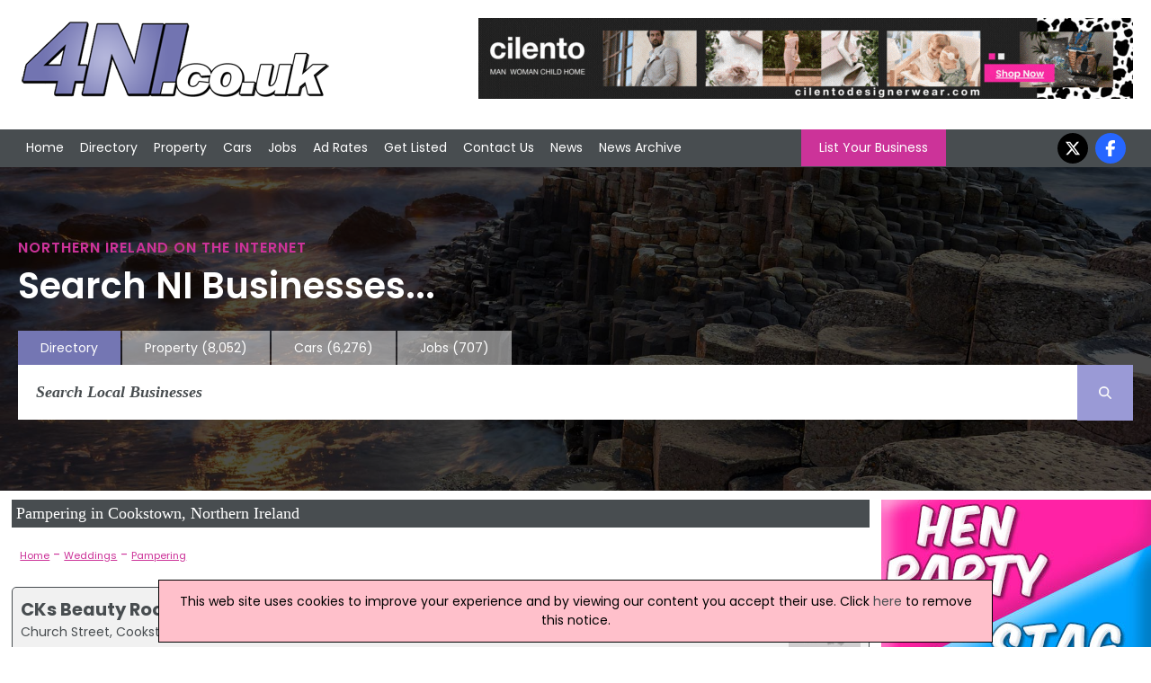

--- FILE ---
content_type: text/html; charset=utf-8
request_url: https://www.4ni.co.uk/sub/891x1/cookstown-county-tyrone/northern-ireland-pampering
body_size: 6010
content:


<!DOCTYPE html>


<html xmlns="http://www.w3.org/1999/xhtml" xml:lang="en-GB" lang="en-GB">
<head><meta charset="utf-8" /><title>
	Pampering in Cookstown, Northern Ireland
</title><link rel="stylesheet" href="https://cdnjs.cloudflare.com/ajax/libs/font-awesome/6.7.2/css/all.min.css" />
    <script src="https://cdnjs.cloudflare.com/ajax/libs/font-awesome/6.7.2/js/all.min.js" crossorigin="anonymous"></script>

    <!--
    <link rel="stylesheet" href="https://maxcdn.bootstrapcdn.com/font-awesome/4.5.0/css/font-awesome.min.css" />
    <script src="https://kit.fontawesome.com/88a97c38c5.js" crossorigin="anonymous"></script>
    -->

    <link href="/includes/js.css" rel="stylesheet" />
    <script src="//ajax.googleapis.com/ajax/libs/jquery/1.11.2/jquery.min.js"></script>

    <link rel="preconnect" href="https://fonts.googleapis.com" /><link rel="preconnect" href="https://fonts.gstatic.com" crossorigin="" /><link href="https://fonts.googleapis.com/css2?family=Poppins:ital,wght@0,100;0,200;0,300;0,400;0,500;0,600;0,700;0,800;0,900;1,100;1,200;1,300;1,400;1,500;1,600;1,700;1,800;1,900&amp;display=swap" rel="stylesheet" />

    <script src="/includes/js.js"></script>
    <script src="/includes/scroll.js"></script>
    <script src="/includes/main.js"></script>

    <script src="/includes/pushy.min.js"></script>
    <script src="/includes/modernizr.custom.71422.js"></script>

    <link href="/includes/main.css" rel="stylesheet" /><link href="/includes/pushy.css" rel="stylesheet" /><meta name="viewport" content="width=device-width, initial-scale=1" /><meta name='ROBOTS' content='INDEX, FOLLOW' /><meta name='verify-v1' content='7c0rlDPOQG5lEnKue7/wvYetRDvHkIe9vq98aeqYxlI=' /><meta name="msvalidate.01" content="F4408441B75BBAF37F274AAB4B9A0CC0" /><meta name="referrer" content="unsafe-url" />
    <script type="text/javascript"
        src="//maps.googleapis.com/maps/api/js?key=AIzaSyBAeLfO7T8lTfvXQ2-1VK4lmKXjHNW-jVA">
    </script>
    <script type="text/javascript"
        src="/includes/markerclusterer.js">
    </script>


    <script>
        (function (i, s, o, g, r, a, m) {
            i['GoogleAnalyticsObject'] = r; i[r] = i[r] || function () {
                (i[r].q = i[r].q || []).push(arguments)
            }, i[r].l = 1 * new Date(); a = s.createElement(o),
                m = s.getElementsByTagName(o)[0]; a.async = 1; a.src = g; m.parentNode.insertBefore(a, m)
        })(window, document, 'script', '//www.google-analytics.com/analytics.js', 'ga');
    </script>
<meta name="description" content="Find Cookstown companies in the Pampering sector in Northern Ireland" /></head>
<body onload="kickOff();">
    
    <script>
        ga('create', 'UA-569416-3', 'auto');
        ga('send', 'pageview');
</script>
    
    <!-- Google tag (gtag.js) -->
    <script async src="https://www.googletagmanager.com/gtag/js?id=G-6H3QYQ8X4V"></script>
    <script>
        window.dataLayer = window.dataLayer || [];
        function gtag() { dataLayer.push(arguments); }
        gtag('js', new Date());

        gtag('config', 'G-6H3QYQ8X4V');
    </script>

    

    <div id="fb-root"></div>
    <script>(function (d, s, id) {
            var js, fjs = d.getElementsByTagName(s)[0];
            if (d.getElementById(id)) return;
            js = d.createElement(s); js.id = id;
            js.src = 'https://connect.facebook.net/en_US/sdk.js#xfbml=1&version=v3.0&appId=175795332627570&autoLogAppEvents=1';
            fjs.parentNode.insertBefore(js, fjs);
        }(document, 'script', 'facebook-jssdk'));</script>

    <div class="menubtn">
        <img src="/images/burgerIcon.png" alt="Mobile Navigation Menu" /><span>Menu</span>
    </div>

    <div class="logoBannerRow">
        <div class=" container">
            <div class="logo-wrap">
                <div class="logo">
                    <a href="/">
                        <img id="imgMainLogo" src="/images/logo.png" alt="4ni - Northern Ireland Directory" />
                    </a>
                </div>
            </div>

            

            <div class="banner">
                <a onclick='tAjax(&#39;^mpuc:1177|&#39;);' rel='nofollow' href='http://www.cilentodesignerwear.com' target='w'><img src='/advnew/new/1177bal.gif' alt='Cilento Designer Wear' /></a>
            </div>
            
        </div>
    </div>

    <header class="pushy-left">


        <div id="pageMastHead pushy-left">

            

            <div class="nav">
                <div class="container">
                    <nav class="mainnav">
                        <ul>
                            <li>
                                <!-- <div class="navImage">
                                    <img src="/images/img_02.jpg" alt="Front Page" />
                                </div> -->
                                <a href="/">Home</a></li>
                            <li class="directoryLink">
                                <!--<div class="navImage">
                                    <img src="/images/img20.jpg" alt="Northern Ireland Directory" />
                                </div> -->
                                <a href="/northern-ireland-directory.aspx">Directory</a></li>
                            <li>
                                <!--<div class="navImage">
                                    <img src="/images/img_03.jpg" alt="Property in Northern Ireland" />
                                </div> -->
                                <a href="https://www.4ni.co.uk/property-sale/">Property</a></li>
                            <li>
                                <!--<div class="navImage">
                                    <img src="/images/img_04.jpg" alt="Used Cars in Northern Ireland" />
                                </div> -->
                                <a href="https://www.4ni.co.uk/northern-ireland-used-cars">Cars</a></li>
                            <li>
                                <!--<div class="navImage">
                                    <img src="/images/img_06.jpg" alt="Northern Ireland Jobs" />
                                </div> -->
                                <a href="https://www.4ni.co.uk/northern-ireland-jobs.aspx">Jobs</a></li>
                            <li>
                                <!--<div class="navImage">
                                    <img src="/images/img_08.jpg" alt="Ad Rates" />
                                </div> -->
                                <a href="/adrates.aspx">Ad Rates</a></li>
                            <li>
                                <!--<div class="navImage">
                                    <img src="/images/img_10.jpg" alt="Submit a Site" />
                                </div> -->
                                <a href="/submitsite.aspx">Get Listed</a></li>
                            <li>
                                <!-- <div class="navImage">
                                    <img src="/images/img_12.jpg" alt="Contact Us" />
                                </div> -->
                                <a href="/contact.aspx">Contact Us</a></li>
                            <li>
                                <!--<div class="navImage">
                                    <img src="/images/img_14.jpg" alt="Northern Ireland News" />
                                </div> -->
                                <a href="/northern-ireland-news.aspx">News</a></li>
                            <li>
                                <!--<div class="navImage">
                                    <img src="/images/img_14.jpg" alt="Northern Ireland News Archive" />
                                </div> -->
                                <a href="/northern-ireland-news-archive.aspx">News Archive</a></li>
                        </ul>

                        <a class="LYBButton" href="/submitsite.aspx">List Your Business</a>

                        <ul class="socialnav">

                            <li><a href="https://twitter.com/4ni_NIreland" target="w">
                                <i class="fa-brands fa-x-twitter"></i></a></li>
                            <li><a href="https://www.facebook.com/pages/4nicouk/246069892141635" target="w">
                                <i class="fa-brands fa-facebook-f"></i></a></li>
                        </ul>
                    </nav>
                </div>
            </div>
    </header>
    <div class="hero">



        <div class="container">

            <h1>Northern Ireland on the Internet</h1>
            <h2>Search NI Businesses...</h2>


            
            <div class="searchnav-tabs">
                <ul>

                    <li class="active-tab"><a href="/northern-ireland-directory.aspx">Directory</a></li>
                    <li class=""><a href="https://www.4ni.co.uk/property-sale/" rel="nofollow">Property
                            <div class="tabNumbers">(8,052)</div>
                    </a></li>
                    <li class=""><a href="https://www.4ni.co.uk/northern-ireland-used-cars" rel="nofollow">Cars
                            <div class="tabNumbers">(6,276)</div>
                    </a></li>
                    <li class=""><a href="https://www.4ni.co.uk/northern-ireland-jobs.aspx" rel="nofollow">Jobs
                            <div class="tabNumbers">(707)</div>
                    </a></li>
                </ul>

            </div>
            
            <div class="searchnav">

                
                <div class="searchbar">
                    <form class="main-search-form" action="/search.aspx">
                        <input class="main-search-input" type="text" id="mainFormSearchCriteria" name="mainSearchCriteria" placeholder="Search Local Businesses" value="" onkeyup="mainSearchFill(this);" autocomplete="off" />
                        <button class="main-search-button" type="button" value="Search" onclick="submit();" onmouseover style="cursor: pointer;"><i class="fa-solid fa-magnifying-glass"></i></button>
                        <div id="mainSearchResults"></div>
                    </form>
                </div>
                
            </div>
            
        </div>
        
    </div>

    <div class="site-overlay" style="height: 0px;"></div>

    <div class="content" id="mainContent">

        <div id="mainBody" class="main-content" >
            
    

        <div class="defaulttitle_generic">
        <h1>
            Pampering in Cookstown, Northern Ireland</h1>
    </div>

    
        <div class="categoryDescription">
            
        </div>
    

    






    
        <div class="breadcrumbs">
            <div><a href='/northern-ireland-directory.aspx'>Home</a> - <a href='/directory/34/northern-ireland-weddings'>Weddings</a> - <a href='/sub/891x1/northern-ireland-pampering'>Pampering</a></div>
        </div>
    
    
    <div id="companyList">
        
        

                <div class="DefaultRoundedCornerBox divlink" onclick="location.href='/c/97973/cks-beauty-room-cookstown';">
                   
                        <div class="companyList-companyLogo">

                            <img src="/images/stock_info.jpg" alt="CKs Beauty Room Logo" style="max-width: 140px;" />

                        </div>
                        <div class="companyList-companyInfo">
                            <strong><a class="listingOpt" href="/c/97973/cks-beauty-room-cookstown">CKs Beauty Room</a></strong>
                            <br />
                            Church Street, Cookstown, BT80 8HX
                            <br />
                            
                        </div>
                                            
                            
                </div>

            
    </div>

    


        
    <div class="defaulttitle_generic" style="margin-top: 10px;"><h2>Map of Pampering Companies in Cookstown</h2></div>
    <div id="blMap">
        <div id="map-canvas"><div style="padding: 10px; font-weight: bold;" id="showMapDiv"><a href="#" onclick="return showMap()">Click to show a map of locations</a></div></div>
    </div>



    
        <div class="Regions">
            <div class="defaulttitle_generic"><h2>Refine Pampering by Region</h2></div>
            
                    <div class="region"><a href="/sub/891x1/belfast-county-antrim/northern-ireland-pampering">Belfast</a> (3)</div>
                
                    <div class="region"><a href="/sub/891x1/coleraine-county-londonderry/northern-ireland-pampering">Coleraine</a> (1)</div>
                
                    <div class="region"><a href="/sub/891x1/cookstown-county-tyrone/northern-ireland-pampering">Cookstown</a> (1)</div>
                
                    <div class="region"><a href="/sub/891x1/downpatrick-county-down/northern-ireland-pampering">Downpatrick</a> (1)</div>
                
                    <div class="region"><a href="/sub/891x1/newcastle-county-down/northern-ireland-pampering">Newcastle</a> (1)</div>
                
                <div class="region pinkLink">
                <a href="/sub/891x1/northern-ireland-pampering">All Regions</a>
                </div>
            
        </div>
    
    

        </div>

        
            <div id="rightCol" class="mpus">
                <ul>
                    <li>
                        <a onclick="tAjax(&#39;^mpuc:30|&#39;);" rel="nofollow" href="https://adventuretoursni.com/hen-parties-ni/" target="w"><img src="/advnew/new/30bul.jpg" alt="Hen Parties Northern Ireland" /></a><a onclick="tAjax(&#39;^mpuc:1120|&#39;);" rel="nofollow" href="https://bradyinsurance.co.uk/" target="w"><img src="/advnew/new/1120bul.jpg" alt="Brady Insurance Services Ltd" /></a><a onclick="tAjax(&#39;^mpuc:1117|&#39;);" rel="nofollow" href="https://4corners.org.uk/" target="w"><img src="/advnew/new/1117bul.jpg" alt="4 Corners Sign Print &amp; Display Ltd" /></a><a onclick="tAjax(&#39;^mpuc:30|&#39;);" rel="nofollow" href="https://adventuretoursni.com/hen-parties-ni/" target="w"><img src="/advnew/new/30bul.jpg" alt="Hen Parties Northern Ireland" /></a><a onclick="tAjax(&#39;^mpuc:1112|&#39;);" rel="nofollow" href="http://www.shredbank.co.uk" target="w"><img src="/advnew/new/1112bul.jpg" alt="ShredBank" /></a><a onclick="tAjax(&#39;^mpuc:1107|&#39;);" rel="nofollow" href="https://cosaint.training/" target="w"><img src="/advnew/new/1107bul.jpg" alt="Cosaint Training &amp; Consultancy Ltd" /></a><a onclick="tAjax(&#39;^mpuc:1088|&#39;);" rel="nofollow" href="https://www.safetyliftireland.co.uk" target="w"><img src="/advnew/new/1088bul.jpg" alt="Safety Lift Forklift Training" /></a><a onclick="tAjax(&#39;^mpuc:1087|&#39;);" rel="nofollow" href="https://www.facebook.com/EngineCleanSolutions/" target="w"><img src="/advnew/new/1087bul.jpg" alt="Engine Clean Solutions" /></a><a onclick="tAjax(&#39;^mpuc:1082|&#39;);" rel="nofollow" href="http://www.facebook.com/ReviveEngineCarbonClean/" target="w"><img src="/advnew/new/1082bul.jpg" alt="Revive Engine Carbon Clean" /></a><a onclick="tAjax(&#39;^mpuc:1080|&#39;);" rel="nofollow" href="https://www.scottsfuels.com/quote" target="w"><img src="/advnew/new/1080bul.jpg" alt="Scotts Fuels" /></a><div id='mpuNewsHolder'><div class='defaulttitle_generic'>Latest Northern Ireland News</div><div id='mpuNewsBox'><div class='mpuNewsIndHolder'><div class='mpuNewsHeadline'><a href='https://www.4ni.co.uk/northern-ireland-news/326410/north-belfast-security-alert-ends'>North Belfast Security Alert Ends</a></div>Eia Street Reopens After Suspicious Objects Reported<hr></div><div class='mpuNewsIndHolder'><div class='mpuNewsHeadline'><a href='https://www.4ni.co.uk/northern-ireland-news/326453/construction-begins-on-flagship-momentum-one-zero-innovation-centre'>Construction Begins on Flagship Momentum One Zero Innovation Centre</a></div>Titanic Quarter Expansion To Drive Digital Economy And Create Over 1,000 Jobs<hr></div><div class='mpuNewsIndHolder'><div class='mpuNewsHeadline'><a href='https://www.4ni.co.uk/northern-ireland-news/326416/belfast-city-airport-retains-platinum-environmental-performance-status'>Belfast City Airport Retains Platinum Environmental Performance Status</a></div>13% Cut In Direct Emissions Since 2022</div></div></div>
                    </li>
                </ul>
            </div>
            

        
    </div>

    <footer>
        <div class="footer-holder">
            
                <div class="footercolumn">
                    <ul>
                        <li><a href="/northern-ireland-directory.aspx">Directory</a></li>
                        <li><a href="/customer/customer.aspx">Customer Login</a></li>
                        <li><a href="/webmastertools.aspx">Webmaster Tools / Use Our News feed</a></li>
                        <li><a href="https://www.4ni.co.uk/link-to-us.aspx">Link To Us</a></li>
                    </ul>
                </div>
                <div class="footercolumn">
                    <ul>
                        <li><a href="/adrates.aspx">Advertising Opportunities</a></li>
                        <li><a href="/whatsnew.aspx">What's New</a></li>
                        <li><a href="//www.4ni.co.uk">4ni</a> / <a href="//www.4ie.ie">4ie</a></li>
                        
                    </ul>
                </div>
                <div class="footercolumn-social">
                    <ul>
                        <li>
                            <i class="fa-brands fa-facebook-f"></i><a href="https://www.facebook.com/pages/4nicouk/246069892141635">Follow us on Facebook</a></li>
                        <li>
                            <i class="fa-brands fa-x-twitter"></i></i><a href="https://twitter.com/4ni_NIreland">Follow us on Twitter</a></li>
                        <li>
                            <i class="fa-solid fa-rss"></i><a href="/news-rss.aspx" target="w">RSS News Feed</a></li>
                    </ul>
                </div>
                <div class="footercolumn-social">
                    <ul>
                        <li>
                            <i class="fa-solid fa-envelope"></i><a href="/news-subscribe.aspx">Sign up to our Newsletters</a></li>
                    </ul>
                </div>
            
            <div class="footer_address">
                Flagship Media Group Ltd, Unit C3, 6 Westbank Drive, Belfast, BT3 9LA, Northern Ireland. Tel : (028) 90319008 v2
                    <br />
                <a href='/contact.aspx'>Click here to contact</a>
            </div>
        </div>
        <script>tAjax('^bot:1|^scid:891|^mcid:34|^ban:1177|^mpu:30,1120,1117,30,1112,1107,1088,1087,1082,1080|');</script>
    </footer>

    <div class="terms" id="terms">
        <div class="container">
        
         Whilst every effort has been made to ensure the accuracy of all articles, advertisements and other insertions in the Website, the publishers can accept no responsibility for any errors or omissions or incorrect insertions. The views of the contributors are not necessarily those of the publisher or the advertisers. No part of this publication may be reproduced without the written permission of the copyright holder and publisher, application for which should be made to the publisher. By entering this site the user accepts a charge of £10,000 if the site is used for advertising canvassing purposes or published in any way.
    </div>
        </div>
    
    
    
    <script type="text/javascript">
        function showMap() {
            listingMapStart(891,"ni","cookstown-county-tyrone",0);
            return false;
        }
    </script>

    
</body>

 
</html>
